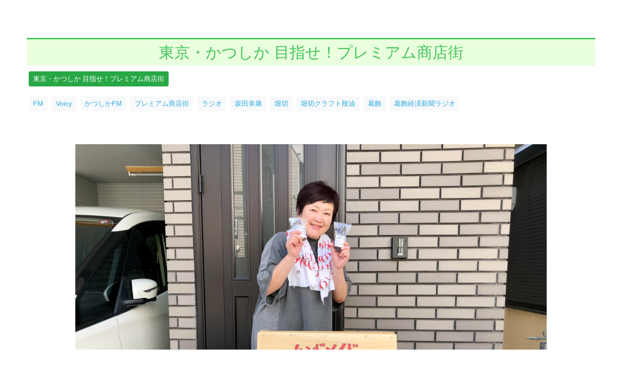

--- FILE ---
content_type: text/html; charset=UTF-8
request_url: https://kfm789.co.jp/information/20230907premium/
body_size: 14272
content:
<!DOCTYPE html>
<html lang="ja">
<head>
	<meta charset="UTF-8">
	<meta name="viewport" content="width=device-width, initial-scale=1, shrink-to-fit=no">
	<link rel="profile" href="http://gmpg.org/xfn/11">
	<title>9/7（木）7：05～放送　東京・かつしか 目指せ！プレミアム商店街 &#8211; かつしかFM 78.9MHz</title>
<meta name='robots' content='max-image-preview:large' />
<link rel='dns-prefetch' href='//static.addtoany.com' />
<link rel='dns-prefetch' href='//use.fontawesome.com' />
<link rel="alternate" type="application/rss+xml" title="かつしかFM 78.9MHz &raquo; フィード" href="https://kfm789.co.jp/feed/" />
<link rel="alternate" type="application/rss+xml" title="かつしかFM 78.9MHz &raquo; コメントフィード" href="https://kfm789.co.jp/comments/feed/" />
		<!-- This site uses the Google Analytics by ExactMetrics plugin v7.14.1 - Using Analytics tracking - https://www.exactmetrics.com/ -->
							<script src="//www.googletagmanager.com/gtag/js?id=UA-138643762-1"  data-cfasync="false" data-wpfc-render="false" async></script>
			<script data-cfasync="false" data-wpfc-render="false">
				var em_version = '7.14.1';
				var em_track_user = true;
				var em_no_track_reason = '';
				
								var disableStrs = [
															'ga-disable-UA-138643762-1',
									];

				/* Function to detect opted out users */
				function __gtagTrackerIsOptedOut() {
					for (var index = 0; index < disableStrs.length; index++) {
						if (document.cookie.indexOf(disableStrs[index] + '=true') > -1) {
							return true;
						}
					}

					return false;
				}

				/* Disable tracking if the opt-out cookie exists. */
				if (__gtagTrackerIsOptedOut()) {
					for (var index = 0; index < disableStrs.length; index++) {
						window[disableStrs[index]] = true;
					}
				}

				/* Opt-out function */
				function __gtagTrackerOptout() {
					for (var index = 0; index < disableStrs.length; index++) {
						document.cookie = disableStrs[index] + '=true; expires=Thu, 31 Dec 2099 23:59:59 UTC; path=/';
						window[disableStrs[index]] = true;
					}
				}

				if ('undefined' === typeof gaOptout) {
					function gaOptout() {
						__gtagTrackerOptout();
					}
				}
								window.dataLayer = window.dataLayer || [];

				window.ExactMetricsDualTracker = {
					helpers: {},
					trackers: {},
				};
				if (em_track_user) {
					function __gtagDataLayer() {
						dataLayer.push(arguments);
					}

					function __gtagTracker(type, name, parameters) {
						if (!parameters) {
							parameters = {};
						}

						if (parameters.send_to) {
							__gtagDataLayer.apply(null, arguments);
							return;
						}

						if (type === 'event') {
							
														parameters.send_to = exactmetrics_frontend.ua;
							__gtagDataLayer(type, name, parameters);
													} else {
							__gtagDataLayer.apply(null, arguments);
						}
					}

					__gtagTracker('js', new Date());
					__gtagTracker('set', {
						'developer_id.dNDMyYj': true,
											});
															__gtagTracker('config', 'UA-138643762-1', {"forceSSL":"true"} );
										window.gtag = __gtagTracker;										(function () {
						/* https://developers.google.com/analytics/devguides/collection/analyticsjs/ */
						/* ga and __gaTracker compatibility shim. */
						var noopfn = function () {
							return null;
						};
						var newtracker = function () {
							return new Tracker();
						};
						var Tracker = function () {
							return null;
						};
						var p = Tracker.prototype;
						p.get = noopfn;
						p.set = noopfn;
						p.send = function () {
							var args = Array.prototype.slice.call(arguments);
							args.unshift('send');
							__gaTracker.apply(null, args);
						};
						var __gaTracker = function () {
							var len = arguments.length;
							if (len === 0) {
								return;
							}
							var f = arguments[len - 1];
							if (typeof f !== 'object' || f === null || typeof f.hitCallback !== 'function') {
								if ('send' === arguments[0]) {
									var hitConverted, hitObject = false, action;
									if ('event' === arguments[1]) {
										if ('undefined' !== typeof arguments[3]) {
											hitObject = {
												'eventAction': arguments[3],
												'eventCategory': arguments[2],
												'eventLabel': arguments[4],
												'value': arguments[5] ? arguments[5] : 1,
											}
										}
									}
									if ('pageview' === arguments[1]) {
										if ('undefined' !== typeof arguments[2]) {
											hitObject = {
												'eventAction': 'page_view',
												'page_path': arguments[2],
											}
										}
									}
									if (typeof arguments[2] === 'object') {
										hitObject = arguments[2];
									}
									if (typeof arguments[5] === 'object') {
										Object.assign(hitObject, arguments[5]);
									}
									if ('undefined' !== typeof arguments[1].hitType) {
										hitObject = arguments[1];
										if ('pageview' === hitObject.hitType) {
											hitObject.eventAction = 'page_view';
										}
									}
									if (hitObject) {
										action = 'timing' === arguments[1].hitType ? 'timing_complete' : hitObject.eventAction;
										hitConverted = mapArgs(hitObject);
										__gtagTracker('event', action, hitConverted);
									}
								}
								return;
							}

							function mapArgs(args) {
								var arg, hit = {};
								var gaMap = {
									'eventCategory': 'event_category',
									'eventAction': 'event_action',
									'eventLabel': 'event_label',
									'eventValue': 'event_value',
									'nonInteraction': 'non_interaction',
									'timingCategory': 'event_category',
									'timingVar': 'name',
									'timingValue': 'value',
									'timingLabel': 'event_label',
									'page': 'page_path',
									'location': 'page_location',
									'title': 'page_title',
								};
								for (arg in args) {
																		if (!(!args.hasOwnProperty(arg) || !gaMap.hasOwnProperty(arg))) {
										hit[gaMap[arg]] = args[arg];
									} else {
										hit[arg] = args[arg];
									}
								}
								return hit;
							}

							try {
								f.hitCallback();
							} catch (ex) {
							}
						};
						__gaTracker.create = newtracker;
						__gaTracker.getByName = newtracker;
						__gaTracker.getAll = function () {
							return [];
						};
						__gaTracker.remove = noopfn;
						__gaTracker.loaded = true;
						window['__gaTracker'] = __gaTracker;
					})();
									} else {
										console.log("");
					(function () {
						function __gtagTracker() {
							return null;
						}

						window['__gtagTracker'] = __gtagTracker;
						window['gtag'] = __gtagTracker;
					})();
									}
			</script>
				<!-- / Google Analytics by ExactMetrics -->
		<script>
window._wpemojiSettings = {"baseUrl":"https:\/\/s.w.org\/images\/core\/emoji\/14.0.0\/72x72\/","ext":".png","svgUrl":"https:\/\/s.w.org\/images\/core\/emoji\/14.0.0\/svg\/","svgExt":".svg","source":{"concatemoji":"https:\/\/kfm789.co.jp\/cms\/wp-includes\/js\/wp-emoji-release.min.js?ver=6.2.8"}};
/*! This file is auto-generated */
!function(e,a,t){var n,r,o,i=a.createElement("canvas"),p=i.getContext&&i.getContext("2d");function s(e,t){p.clearRect(0,0,i.width,i.height),p.fillText(e,0,0);e=i.toDataURL();return p.clearRect(0,0,i.width,i.height),p.fillText(t,0,0),e===i.toDataURL()}function c(e){var t=a.createElement("script");t.src=e,t.defer=t.type="text/javascript",a.getElementsByTagName("head")[0].appendChild(t)}for(o=Array("flag","emoji"),t.supports={everything:!0,everythingExceptFlag:!0},r=0;r<o.length;r++)t.supports[o[r]]=function(e){if(p&&p.fillText)switch(p.textBaseline="top",p.font="600 32px Arial",e){case"flag":return s("\ud83c\udff3\ufe0f\u200d\u26a7\ufe0f","\ud83c\udff3\ufe0f\u200b\u26a7\ufe0f")?!1:!s("\ud83c\uddfa\ud83c\uddf3","\ud83c\uddfa\u200b\ud83c\uddf3")&&!s("\ud83c\udff4\udb40\udc67\udb40\udc62\udb40\udc65\udb40\udc6e\udb40\udc67\udb40\udc7f","\ud83c\udff4\u200b\udb40\udc67\u200b\udb40\udc62\u200b\udb40\udc65\u200b\udb40\udc6e\u200b\udb40\udc67\u200b\udb40\udc7f");case"emoji":return!s("\ud83e\udef1\ud83c\udffb\u200d\ud83e\udef2\ud83c\udfff","\ud83e\udef1\ud83c\udffb\u200b\ud83e\udef2\ud83c\udfff")}return!1}(o[r]),t.supports.everything=t.supports.everything&&t.supports[o[r]],"flag"!==o[r]&&(t.supports.everythingExceptFlag=t.supports.everythingExceptFlag&&t.supports[o[r]]);t.supports.everythingExceptFlag=t.supports.everythingExceptFlag&&!t.supports.flag,t.DOMReady=!1,t.readyCallback=function(){t.DOMReady=!0},t.supports.everything||(n=function(){t.readyCallback()},a.addEventListener?(a.addEventListener("DOMContentLoaded",n,!1),e.addEventListener("load",n,!1)):(e.attachEvent("onload",n),a.attachEvent("onreadystatechange",function(){"complete"===a.readyState&&t.readyCallback()})),(e=t.source||{}).concatemoji?c(e.concatemoji):e.wpemoji&&e.twemoji&&(c(e.twemoji),c(e.wpemoji)))}(window,document,window._wpemojiSettings);
</script>
<style>
img.wp-smiley,
img.emoji {
	display: inline !important;
	border: none !important;
	box-shadow: none !important;
	height: 1em !important;
	width: 1em !important;
	margin: 0 0.07em !important;
	vertical-align: -0.1em !important;
	background: none !important;
	padding: 0 !important;
}
</style>
	<link rel='stylesheet' id='wp-block-library-css' href='https://kfm789.co.jp/cms/wp-includes/css/dist/block-library/style.min.css?ver=6.2.8' media='all' />
<style id='wp-block-library-inline-css'>
.has-text-align-justify{text-align:justify;}
</style>
<link rel='stylesheet' id='mediaelement-css' href='https://kfm789.co.jp/cms/wp-includes/js/mediaelement/mediaelementplayer-legacy.min.css?ver=4.2.17' media='all' />
<link rel='stylesheet' id='wp-mediaelement-css' href='https://kfm789.co.jp/cms/wp-includes/js/mediaelement/wp-mediaelement.min.css?ver=6.2.8' media='all' />
<link rel='stylesheet' id='font-awesome-svg-styles-css' href='https://kfm789.co.jp/cms/wp-content/uploads/font-awesome/v6.7.2/css/svg-with-js.css' media='all' />
<link rel='stylesheet' id='classic-theme-styles-css' href='https://kfm789.co.jp/cms/wp-includes/css/classic-themes.min.css?ver=6.2.8' media='all' />
<style id='global-styles-inline-css'>
body{--wp--preset--color--black: #000000;--wp--preset--color--cyan-bluish-gray: #abb8c3;--wp--preset--color--white: #fff;--wp--preset--color--pale-pink: #f78da7;--wp--preset--color--vivid-red: #cf2e2e;--wp--preset--color--luminous-vivid-orange: #ff6900;--wp--preset--color--luminous-vivid-amber: #fcb900;--wp--preset--color--light-green-cyan: #7bdcb5;--wp--preset--color--vivid-green-cyan: #00d084;--wp--preset--color--pale-cyan-blue: #8ed1fc;--wp--preset--color--vivid-cyan-blue: #0693e3;--wp--preset--color--vivid-purple: #9b51e0;--wp--preset--color--blue: #0d6efd;--wp--preset--color--indigo: #6610f2;--wp--preset--color--purple: #5533ff;--wp--preset--color--pink: #d63384;--wp--preset--color--red: #dc3545;--wp--preset--color--orange: #fd7e14;--wp--preset--color--yellow: #ffc107;--wp--preset--color--green: #198754;--wp--preset--color--teal: #20c997;--wp--preset--color--cyan: #0dcaf0;--wp--preset--color--gray: #6c757d;--wp--preset--color--gray-dark: #343a40;--wp--preset--gradient--vivid-cyan-blue-to-vivid-purple: linear-gradient(135deg,rgba(6,147,227,1) 0%,rgb(155,81,224) 100%);--wp--preset--gradient--light-green-cyan-to-vivid-green-cyan: linear-gradient(135deg,rgb(122,220,180) 0%,rgb(0,208,130) 100%);--wp--preset--gradient--luminous-vivid-amber-to-luminous-vivid-orange: linear-gradient(135deg,rgba(252,185,0,1) 0%,rgba(255,105,0,1) 100%);--wp--preset--gradient--luminous-vivid-orange-to-vivid-red: linear-gradient(135deg,rgba(255,105,0,1) 0%,rgb(207,46,46) 100%);--wp--preset--gradient--very-light-gray-to-cyan-bluish-gray: linear-gradient(135deg,rgb(238,238,238) 0%,rgb(169,184,195) 100%);--wp--preset--gradient--cool-to-warm-spectrum: linear-gradient(135deg,rgb(74,234,220) 0%,rgb(151,120,209) 20%,rgb(207,42,186) 40%,rgb(238,44,130) 60%,rgb(251,105,98) 80%,rgb(254,248,76) 100%);--wp--preset--gradient--blush-light-purple: linear-gradient(135deg,rgb(255,206,236) 0%,rgb(152,150,240) 100%);--wp--preset--gradient--blush-bordeaux: linear-gradient(135deg,rgb(254,205,165) 0%,rgb(254,45,45) 50%,rgb(107,0,62) 100%);--wp--preset--gradient--luminous-dusk: linear-gradient(135deg,rgb(255,203,112) 0%,rgb(199,81,192) 50%,rgb(65,88,208) 100%);--wp--preset--gradient--pale-ocean: linear-gradient(135deg,rgb(255,245,203) 0%,rgb(182,227,212) 50%,rgb(51,167,181) 100%);--wp--preset--gradient--electric-grass: linear-gradient(135deg,rgb(202,248,128) 0%,rgb(113,206,126) 100%);--wp--preset--gradient--midnight: linear-gradient(135deg,rgb(2,3,129) 0%,rgb(40,116,252) 100%);--wp--preset--duotone--dark-grayscale: url('#wp-duotone-dark-grayscale');--wp--preset--duotone--grayscale: url('#wp-duotone-grayscale');--wp--preset--duotone--purple-yellow: url('#wp-duotone-purple-yellow');--wp--preset--duotone--blue-red: url('#wp-duotone-blue-red');--wp--preset--duotone--midnight: url('#wp-duotone-midnight');--wp--preset--duotone--magenta-yellow: url('#wp-duotone-magenta-yellow');--wp--preset--duotone--purple-green: url('#wp-duotone-purple-green');--wp--preset--duotone--blue-orange: url('#wp-duotone-blue-orange');--wp--preset--font-size--small: 13px;--wp--preset--font-size--medium: 20px;--wp--preset--font-size--large: 36px;--wp--preset--font-size--x-large: 42px;--wp--preset--spacing--20: 0.44rem;--wp--preset--spacing--30: 0.67rem;--wp--preset--spacing--40: 1rem;--wp--preset--spacing--50: 1.5rem;--wp--preset--spacing--60: 2.25rem;--wp--preset--spacing--70: 3.38rem;--wp--preset--spacing--80: 5.06rem;--wp--preset--shadow--natural: 6px 6px 9px rgba(0, 0, 0, 0.2);--wp--preset--shadow--deep: 12px 12px 50px rgba(0, 0, 0, 0.4);--wp--preset--shadow--sharp: 6px 6px 0px rgba(0, 0, 0, 0.2);--wp--preset--shadow--outlined: 6px 6px 0px -3px rgba(255, 255, 255, 1), 6px 6px rgba(0, 0, 0, 1);--wp--preset--shadow--crisp: 6px 6px 0px rgba(0, 0, 0, 1);}:where(.is-layout-flex){gap: 0.5em;}body .is-layout-flow > .alignleft{float: left;margin-inline-start: 0;margin-inline-end: 2em;}body .is-layout-flow > .alignright{float: right;margin-inline-start: 2em;margin-inline-end: 0;}body .is-layout-flow > .aligncenter{margin-left: auto !important;margin-right: auto !important;}body .is-layout-constrained > .alignleft{float: left;margin-inline-start: 0;margin-inline-end: 2em;}body .is-layout-constrained > .alignright{float: right;margin-inline-start: 2em;margin-inline-end: 0;}body .is-layout-constrained > .aligncenter{margin-left: auto !important;margin-right: auto !important;}body .is-layout-constrained > :where(:not(.alignleft):not(.alignright):not(.alignfull)){max-width: var(--wp--style--global--content-size);margin-left: auto !important;margin-right: auto !important;}body .is-layout-constrained > .alignwide{max-width: var(--wp--style--global--wide-size);}body .is-layout-flex{display: flex;}body .is-layout-flex{flex-wrap: wrap;align-items: center;}body .is-layout-flex > *{margin: 0;}:where(.wp-block-columns.is-layout-flex){gap: 2em;}.has-black-color{color: var(--wp--preset--color--black) !important;}.has-cyan-bluish-gray-color{color: var(--wp--preset--color--cyan-bluish-gray) !important;}.has-white-color{color: var(--wp--preset--color--white) !important;}.has-pale-pink-color{color: var(--wp--preset--color--pale-pink) !important;}.has-vivid-red-color{color: var(--wp--preset--color--vivid-red) !important;}.has-luminous-vivid-orange-color{color: var(--wp--preset--color--luminous-vivid-orange) !important;}.has-luminous-vivid-amber-color{color: var(--wp--preset--color--luminous-vivid-amber) !important;}.has-light-green-cyan-color{color: var(--wp--preset--color--light-green-cyan) !important;}.has-vivid-green-cyan-color{color: var(--wp--preset--color--vivid-green-cyan) !important;}.has-pale-cyan-blue-color{color: var(--wp--preset--color--pale-cyan-blue) !important;}.has-vivid-cyan-blue-color{color: var(--wp--preset--color--vivid-cyan-blue) !important;}.has-vivid-purple-color{color: var(--wp--preset--color--vivid-purple) !important;}.has-black-background-color{background-color: var(--wp--preset--color--black) !important;}.has-cyan-bluish-gray-background-color{background-color: var(--wp--preset--color--cyan-bluish-gray) !important;}.has-white-background-color{background-color: var(--wp--preset--color--white) !important;}.has-pale-pink-background-color{background-color: var(--wp--preset--color--pale-pink) !important;}.has-vivid-red-background-color{background-color: var(--wp--preset--color--vivid-red) !important;}.has-luminous-vivid-orange-background-color{background-color: var(--wp--preset--color--luminous-vivid-orange) !important;}.has-luminous-vivid-amber-background-color{background-color: var(--wp--preset--color--luminous-vivid-amber) !important;}.has-light-green-cyan-background-color{background-color: var(--wp--preset--color--light-green-cyan) !important;}.has-vivid-green-cyan-background-color{background-color: var(--wp--preset--color--vivid-green-cyan) !important;}.has-pale-cyan-blue-background-color{background-color: var(--wp--preset--color--pale-cyan-blue) !important;}.has-vivid-cyan-blue-background-color{background-color: var(--wp--preset--color--vivid-cyan-blue) !important;}.has-vivid-purple-background-color{background-color: var(--wp--preset--color--vivid-purple) !important;}.has-black-border-color{border-color: var(--wp--preset--color--black) !important;}.has-cyan-bluish-gray-border-color{border-color: var(--wp--preset--color--cyan-bluish-gray) !important;}.has-white-border-color{border-color: var(--wp--preset--color--white) !important;}.has-pale-pink-border-color{border-color: var(--wp--preset--color--pale-pink) !important;}.has-vivid-red-border-color{border-color: var(--wp--preset--color--vivid-red) !important;}.has-luminous-vivid-orange-border-color{border-color: var(--wp--preset--color--luminous-vivid-orange) !important;}.has-luminous-vivid-amber-border-color{border-color: var(--wp--preset--color--luminous-vivid-amber) !important;}.has-light-green-cyan-border-color{border-color: var(--wp--preset--color--light-green-cyan) !important;}.has-vivid-green-cyan-border-color{border-color: var(--wp--preset--color--vivid-green-cyan) !important;}.has-pale-cyan-blue-border-color{border-color: var(--wp--preset--color--pale-cyan-blue) !important;}.has-vivid-cyan-blue-border-color{border-color: var(--wp--preset--color--vivid-cyan-blue) !important;}.has-vivid-purple-border-color{border-color: var(--wp--preset--color--vivid-purple) !important;}.has-vivid-cyan-blue-to-vivid-purple-gradient-background{background: var(--wp--preset--gradient--vivid-cyan-blue-to-vivid-purple) !important;}.has-light-green-cyan-to-vivid-green-cyan-gradient-background{background: var(--wp--preset--gradient--light-green-cyan-to-vivid-green-cyan) !important;}.has-luminous-vivid-amber-to-luminous-vivid-orange-gradient-background{background: var(--wp--preset--gradient--luminous-vivid-amber-to-luminous-vivid-orange) !important;}.has-luminous-vivid-orange-to-vivid-red-gradient-background{background: var(--wp--preset--gradient--luminous-vivid-orange-to-vivid-red) !important;}.has-very-light-gray-to-cyan-bluish-gray-gradient-background{background: var(--wp--preset--gradient--very-light-gray-to-cyan-bluish-gray) !important;}.has-cool-to-warm-spectrum-gradient-background{background: var(--wp--preset--gradient--cool-to-warm-spectrum) !important;}.has-blush-light-purple-gradient-background{background: var(--wp--preset--gradient--blush-light-purple) !important;}.has-blush-bordeaux-gradient-background{background: var(--wp--preset--gradient--blush-bordeaux) !important;}.has-luminous-dusk-gradient-background{background: var(--wp--preset--gradient--luminous-dusk) !important;}.has-pale-ocean-gradient-background{background: var(--wp--preset--gradient--pale-ocean) !important;}.has-electric-grass-gradient-background{background: var(--wp--preset--gradient--electric-grass) !important;}.has-midnight-gradient-background{background: var(--wp--preset--gradient--midnight) !important;}.has-small-font-size{font-size: var(--wp--preset--font-size--small) !important;}.has-medium-font-size{font-size: var(--wp--preset--font-size--medium) !important;}.has-large-font-size{font-size: var(--wp--preset--font-size--large) !important;}.has-x-large-font-size{font-size: var(--wp--preset--font-size--x-large) !important;}
.wp-block-navigation a:where(:not(.wp-element-button)){color: inherit;}
:where(.wp-block-columns.is-layout-flex){gap: 2em;}
.wp-block-pullquote{font-size: 1.5em;line-height: 1.6;}
</style>
<link rel='stylesheet' id='contact-form-7-css' href='https://kfm789.co.jp/cms/wp-content/plugins/contact-form-7/includes/css/styles.css?ver=5.7.5.1' media='all' />
<link rel='stylesheet' id='contact-form-7-confirm-css' href='https://kfm789.co.jp/cms/wp-content/plugins/contact-form-7-add-confirm/includes/css/styles.css?ver=5.1-20210324' media='all' />
<link rel='stylesheet' id='child-understrap-styles-css' href='https://kfm789.co.jp/cms/wp-content/themes/understrap-child/css/child-theme.min.css?ver=0.5.3' media='all' />
<link rel='stylesheet' id='font-awesome-official-css' href='https://use.fontawesome.com/releases/v6.7.2/css/all.css' media='all' integrity="sha384-nRgPTkuX86pH8yjPJUAFuASXQSSl2/bBUiNV47vSYpKFxHJhbcrGnmlYpYJMeD7a" crossorigin="anonymous" />
<link rel='stylesheet' id='tablepress-default-css' href='https://kfm789.co.jp/cms/wp-content/plugins/tablepress/css/build/default.css?ver=2.1' media='all' />
<link rel='stylesheet' id='addtoany-css' href='https://kfm789.co.jp/cms/wp-content/plugins/add-to-any/addtoany.min.css?ver=1.16' media='all' />
<link rel='stylesheet' id='font-awesome-official-v4shim-css' href='https://use.fontawesome.com/releases/v6.7.2/css/v4-shims.css' media='all' integrity="sha384-npPMK6zwqNmU3qyCCxEcWJkLBNYxEFM1nGgSoAWuCCXqVVz0cvwKEMfyTNkOxM2N" crossorigin="anonymous" />
<link rel='stylesheet' id='jetpack_css-css' href='https://kfm789.co.jp/cms/wp-content/plugins/jetpack/css/jetpack.css?ver=12.0.2' media='all' />
<!--n2css--><script src='https://kfm789.co.jp/cms/wp-content/plugins/google-analytics-dashboard-for-wp/assets/js/frontend-gtag.js?ver=7.14.1' id='exactmetrics-frontend-script-js'></script>
<script data-cfasync="false" data-wpfc-render="false" id='exactmetrics-frontend-script-js-extra'>var exactmetrics_frontend = {"js_events_tracking":"true","download_extensions":"zip,mp3,mpeg,pdf,docx,pptx,xlsx,rar","inbound_paths":"[{\"path\":\"\\\/go\\\/\",\"label\":\"affiliate\"},{\"path\":\"\\\/recommend\\\/\",\"label\":\"affiliate\"}]","home_url":"https:\/\/kfm789.co.jp","hash_tracking":"false","ua":"UA-138643762-1","v4_id":""};</script>
<script id='addtoany-core-js-before'>
window.a2a_config=window.a2a_config||{};a2a_config.callbacks=[];a2a_config.overlays=[];a2a_config.templates={};a2a_localize = {
	Share: "共有",
	Save: "ブックマーク",
	Subscribe: "購読",
	Email: "メール",
	Bookmark: "ブックマーク",
	ShowAll: "すべて表示する",
	ShowLess: "小さく表示する",
	FindServices: "サービスを探す",
	FindAnyServiceToAddTo: "追加するサービスを今すぐ探す",
	PoweredBy: "Powered by",
	ShareViaEmail: "メールでシェアする",
	SubscribeViaEmail: "メールで購読する",
	BookmarkInYourBrowser: "ブラウザにブックマーク",
	BookmarkInstructions: "このページをブックマークするには、 Ctrl+D または \u2318+D を押下。",
	AddToYourFavorites: "お気に入りに追加",
	SendFromWebOrProgram: "任意のメールアドレスまたはメールプログラムから送信",
	EmailProgram: "メールプログラム",
	More: "詳細&#8230;",
	ThanksForSharing: "共有ありがとうございます !",
	ThanksForFollowing: "フォローありがとうございます !"
};
</script>
<script defer src='https://static.addtoany.com/menu/page.js' id='addtoany-core-js'></script>
<script src='https://kfm789.co.jp/cms/wp-includes/js/jquery/jquery.min.js?ver=3.6.4' id='jquery-core-js'></script>
<script src='https://kfm789.co.jp/cms/wp-includes/js/jquery/jquery-migrate.min.js?ver=3.4.0' id='jquery-migrate-js'></script>
<script defer src='https://kfm789.co.jp/cms/wp-content/plugins/add-to-any/addtoany.min.js?ver=1.1' id='addtoany-jquery-js'></script>
<link rel="https://api.w.org/" href="https://kfm789.co.jp/wp-json/" /><link rel="alternate" type="application/json" href="https://kfm789.co.jp/wp-json/wp/v2/information/23156" /><link rel="EditURI" type="application/rsd+xml" title="RSD" href="https://kfm789.co.jp/cms/xmlrpc.php?rsd" />
<link rel="wlwmanifest" type="application/wlwmanifest+xml" href="https://kfm789.co.jp/cms/wp-includes/wlwmanifest.xml" />
<meta name="generator" content="WordPress 6.2.8" />
<link rel="canonical" href="https://kfm789.co.jp/information/20230907premium/" />
<link rel='shortlink' href='https://kfm789.co.jp/?p=23156' />
<link rel="alternate" type="application/json+oembed" href="https://kfm789.co.jp/wp-json/oembed/1.0/embed?url=https%3A%2F%2Fkfm789.co.jp%2Finformation%2F20230907premium%2F" />
<link rel="alternate" type="text/xml+oembed" href="https://kfm789.co.jp/wp-json/oembed/1.0/embed?url=https%3A%2F%2Fkfm789.co.jp%2Finformation%2F20230907premium%2F&#038;format=xml" />
	<style>img#wpstats{display:none}</style>
		<meta name="mobile-web-app-capable" content="yes">
<meta name="apple-mobile-web-app-capable" content="yes">
<meta name="apple-mobile-web-app-title" content="かつしかFM 78.9MHz - かつしかFMは東京都葛飾区から周波数78.9MHzで放送中のコミュニティFMラジオ局です。">
<style>.recentcomments a{display:inline !important;padding:0 !important;margin:0 !important;}</style>
<!-- Jetpack Open Graph Tags -->
<meta property="og:type" content="article" />
<meta property="og:title" content="9/7（木）7：05～放送　東京・かつしか 目指せ！プレミアム商店街" />
<meta property="og:url" content="https://kfm789.co.jp/information/20230907premium/" />
<meta property="og:description" content="毎月第2・4木曜7:05～7:15放送 【東京・かつしか 目指せ！プレミアム商店街】 葛飾区商店街連合会副会長&hellip;" />
<meta property="article:published_time" content="2023-09-06T08:10:17+00:00" />
<meta property="article:modified_time" content="2023-09-06T06:21:56+00:00" />
<meta property="og:site_name" content="かつしかFM 78.9MHz" />
<meta property="og:image" content="https://kfm789.co.jp/cms/wp-content/uploads/2023/09/IMG_E1635-scaled.jpg" />
<meta property="og:image:width" content="2560" />
<meta property="og:image:height" content="1920" />
<meta property="og:image:alt" content="" />
<meta property="og:locale" content="ja_JP" />
<meta name="twitter:creator" content="@kfm789" />
<meta name="twitter:text:title" content="9/7（木）7：05～放送　東京・かつしか 目指せ！プレミアム商店街" />
<meta name="twitter:image" content="https://kfm789.co.jp/cms/wp-content/uploads/2023/09/IMG_E1635-scaled.jpg?w=640" />
<meta name="twitter:card" content="summary_large_image" />

<!-- End Jetpack Open Graph Tags -->
<link rel="icon" href="https://kfm789.co.jp/cms/wp-content/uploads/2019/02/face.png" sizes="32x32" />
<link rel="icon" href="https://kfm789.co.jp/cms/wp-content/uploads/2019/02/face.png" sizes="192x192" />
<link rel="apple-touch-icon" href="https://kfm789.co.jp/cms/wp-content/uploads/2019/02/face.png" />
<meta name="msapplication-TileImage" content="https://kfm789.co.jp/cms/wp-content/uploads/2019/02/face.png" />
<style>
#menu-item-2390 > a > img ,
#menu-item-31 > a > img ,
#menu-item-1704 > a > img ,
#menu-item-34 > a > img ,
#menu-item-35 > a > img ,
#menu-item-737 > a > img  {
	margin-left: 40px;
}
#menu-item-2390 > a > img:hover ,
#menu-item-31 > a > img:hover ,
#menu-item-1704 > a > img:hover ,
#menu-item-34 > a > img:hover ,
#menu-item-35 > a > img:hover ,
#menu-item-737 > a > img:hover {
	border-bottom: 1px solid #fff;
}
@media screen and (max-width:1200px) {
	#menu-item-2390 > a > img ,
	#menu-item-31 > a > img ,
	#menu-item-1704 > a > img ,
	#menu-item-34 > a > img ,
	#menu-item-35 > a > img ,
	#menu-item-737 > a > img  {
		margin-left: 20px;
		max-width: 70%;
		height: auto;
	}
	#menu-item-2390 > a ,
	#menu-item-31 > a ,
	#menu-item-1704 > a ,
	#menu-item-34 > a ,
	#menu-item-35 > a ,
	#menu-item-737 > a {
		padding: 0.2rem 1rem;
	}
	#main-menu {
    	line-height: 1.2;
		font-size: 0.9rem;}
}

h2.H2topPageTitle {
  text-align: center;
  color: #43c45b;
  padding: 0.5rem;
  background: #e9ffde;
  border-top: solid 3px #43c45b;}
h3.H3topPageTitle {
  text-align: left;
  color: #333;
  padding: 0.1rem;
  border-bottom: solid 3px #333;}
h4.H4topPageTitle {
  text-align: left;
  color: #333;
  padding: 0.1rem;
  border-bottom: solid 3px #333;}
</style>
<link rel="stylesheet" href="https://use.fontawesome.com/releases/v5.8.1/css/all.css" integrity="sha384-50oBUHEmvpQ+1lW4y57PTFmhCaXp0ML5d60M1M7uH2+nqUivzIebhndOJK28anvf" crossorigin="anonymous">


<script src="https://kfm789.co.jp/cms/wp-content/themes/understrap-child/js/swiper.min.js"></script>
<link rel="stylesheet" href="https://kfm789.co.jp/cms/wp-content/themes/understrap-child/css/swiper.min.css">
<link rel="stylesheet" href="https://kfm789.co.jp/cms/wp-content/themes/understrap-child/css/swiper.local.css">
<link rel="stylesheet" href="https://kfm789.co.jp/cms/wp-content/themes/understrap-child/css/main.css">
</head>

<body class="information-template-default single single-information postid-23156 wp-custom-logo wp-embed-responsive understrap-no-sidebar">

<div class="site" id="page">

	<!-- ******************* The Navbar Area ******************* -->
	<div id="wrapper-navbar" itemscope itemtype="http://schema.org/WebSite">

		<a class="skip-link sr-only sr-only-focusable" href="#content">コンテンツへスキップ</a>

		<nav class="navbar navbar-expand-md navbar-dark" style="padding: 0;background-color: transparent;position: relative;z-index: 20;">

					<div class="container globalmenustyle">
		
					<!-- Your site title as branding in the menu -->
					<a href="https://kfm789.co.jp/" class="custom-logo-link" rel="home" itemprop="url"><img width="190" height="72" src="https://kfm789.co.jp/cms/wp-content/uploads/2019/03/cropped-p1001-1.png" class="img-fluid" alt="かつしかFM 78.9MHz" itemprop="logo" /></a><!-- end custom logo -->

				<button class="navbar-toggler float-right" type="button" data-toggle="collapse" data-target="#navbarNavDropdown" aria-controls="navbarNavDropdown" aria-expanded="false" aria-label="ナビゲーション切り替え">
					<span class="navbar-toggler-icon"></span>
				</button>

				<!-- The WordPress Menu goes here -->
				<div id="navbarNavDropdown" class="collapse navbar-collapse"><ul id="main-menu" class="navbar-nav ml-auto"><li itemscope="itemscope" itemtype="https://www.schema.org/SiteNavigationElement" id="menu-item-2390" class="menu-item menu-item-type-post_type menu-item-object-page menu-item-2390 nav-item"><a href="https://kfm789.co.jp/contact/" class="nav-link"><img alt="リクエスト＞" src="https://kfm789.co.jp/cms/wp-content/uploads/2019/05/p1010.png"></a></li>
<li itemscope="itemscope" itemtype="https://www.schema.org/SiteNavigationElement" id="menu-item-34" class="menu-item menu-item-type-post_type menu-item-object-page menu-item-34 nav-item"><a href="https://kfm789.co.jp/present/" class="nav-link"><img alt="プレゼント＞" src="https://kfm789.co.jp/cms/wp-content/uploads/2019/03/p1006.png"></a></li>
<li itemscope="itemscope" itemtype="https://www.schema.org/SiteNavigationElement" id="menu-item-1704" class="menu-item menu-item-type-custom menu-item-object-custom menu-item-has-children dropdown menu-item-1704 nav-item"><a href="#" data-toggle="dropdown" data-bs-toggle="dropdown" aria-haspopup="true" aria-expanded="false" class="dropdown-toggle nav-link" id="menu-item-dropdown-1704"><img alt="今すぐ聴く＞" src="https://kfm789.co.jp/cms/wp-content/uploads/2019/03/p1007.png"></a>
<ul class="dropdown-menu" aria-labelledby="menu-item-dropdown-1704" >
	<li itemscope="itemscope" itemtype="https://www.schema.org/SiteNavigationElement" id="menu-item-1768" class="menu-item menu-item-type-custom menu-item-object-custom menu-item-1768 nav-item"><a title="今すぐ聴く" href="https://www.jcbasimul.com/radio/749/" class="dropdown-item">今すぐ聴く</a></li>
	<li itemscope="itemscope" itemtype="https://www.schema.org/SiteNavigationElement" id="menu-item-1767" class="menu-item menu-item-type-post_type menu-item-object-page menu-item-1767 nav-item"><a title="かつしかFMの聴き方" href="https://kfm789.co.jp/kikikata/" class="dropdown-item">かつしかFMの聴き方</a></li>
</ul>
</li>
<li itemscope="itemscope" itemtype="https://www.schema.org/SiteNavigationElement" id="menu-item-737" class="menu-item menu-item-type-custom menu-item-object-custom menu-item-737 nav-item"><a href="http://kfm789.co.jp/cms/programchart/" class="nav-link"><img alt="曜日別番組表＞" src="https://kfm789.co.jp/cms/wp-content/uploads/2019/03/p1008.png"></a></li>
<li itemscope="itemscope" itemtype="https://www.schema.org/SiteNavigationElement" id="menu-item-31" class="menu-item menu-item-type-post_type menu-item-object-page menu-item-has-children dropdown menu-item-31 nav-item"><a href="#" data-toggle="dropdown" data-bs-toggle="dropdown" aria-haspopup="true" aria-expanded="false" class="dropdown-toggle nav-link" id="menu-item-dropdown-31"><img alt="会社概要＞" src="https://kfm789.co.jp/cms/wp-content/uploads/2019/03/p1009.png"></a>
<ul class="dropdown-menu" aria-labelledby="menu-item-dropdown-31" >
	<li itemscope="itemscope" itemtype="https://www.schema.org/SiteNavigationElement" id="menu-item-1261" class="menu-item menu-item-type-post_type menu-item-object-page menu-item-1261 nav-item"><a title="会社概要" href="https://kfm789.co.jp/company/company/" class="dropdown-item">会社概要</a></li>
	<li itemscope="itemscope" itemtype="https://www.schema.org/SiteNavigationElement" id="menu-item-96" class="menu-item menu-item-type-post_type menu-item-object-page menu-item-96 nav-item"><a title="インフォメーション" href="https://kfm789.co.jp/company/information/" class="dropdown-item">インフォメーション</a></li>
	<li itemscope="itemscope" itemtype="https://www.schema.org/SiteNavigationElement" id="menu-item-99" class="menu-item menu-item-type-post_type menu-item-object-page menu-item-99 nav-item"><a title="おすすめサイト" href="https://kfm789.co.jp/company/link/" class="dropdown-item">おすすめサイト</a></li>
	<li itemscope="itemscope" itemtype="https://www.schema.org/SiteNavigationElement" id="menu-item-93" class="menu-item menu-item-type-post_type menu-item-object-page menu-item-93 nav-item"><a title="広告料金" href="https://kfm789.co.jp/company/advertising/" class="dropdown-item">広告料金</a></li>
	<li itemscope="itemscope" itemtype="https://www.schema.org/SiteNavigationElement" id="menu-item-90" class="menu-item menu-item-type-post_type menu-item-object-page menu-item-90 nav-item"><a title="番組審議会" href="https://kfm789.co.jp/company/deliberation/" class="dropdown-item">番組審議会</a></li>
	<li itemscope="itemscope" itemtype="https://www.schema.org/SiteNavigationElement" id="menu-item-102" class="menu-item menu-item-type-post_type menu-item-object-page menu-item-102 nav-item"><a title="求人情報" href="https://kfm789.co.jp/company/job/" class="dropdown-item">求人情報</a></li>
	<li itemscope="itemscope" itemtype="https://www.schema.org/SiteNavigationElement" id="menu-item-87" class="menu-item menu-item-type-post_type menu-item-object-page menu-item-87 nav-item"><a title="かつしかFM　プライバシーポリシー" href="https://kfm789.co.jp/company/policy/" class="dropdown-item">かつしかFM　プライバシーポリシー</a></li>
	<li itemscope="itemscope" itemtype="https://www.schema.org/SiteNavigationElement" id="menu-item-1247" class="menu-item menu-item-type-post_type menu-item-object-page menu-item-1247 nav-item"><a title="シェイクアウト" href="https://kfm789.co.jp/shakeout/" class="dropdown-item">シェイクアウト</a></li>
	<li itemscope="itemscope" itemtype="https://www.schema.org/SiteNavigationElement" id="menu-item-1250" class="menu-item menu-item-type-post_type menu-item-object-page menu-item-1250 nav-item"><a title="緊急自動割込放送" href="https://kfm789.co.jp/emergency/" class="dropdown-item">緊急自動割込放送</a></li>
	<li itemscope="itemscope" itemtype="https://www.schema.org/SiteNavigationElement" id="menu-item-1004" class="menu-item menu-item-type-post_type menu-item-object-page menu-item-1004 nav-item"><a title="パーソナリティ[あ～さ行]" href="https://kfm789.co.jp/parsonality1/" class="dropdown-item">パーソナリティ[あ～さ行]</a></li>
	<li itemscope="itemscope" itemtype="https://www.schema.org/SiteNavigationElement" id="menu-item-2005" class="menu-item menu-item-type-post_type menu-item-object-page menu-item-2005 nav-item"><a title="パーソナリティ[た〜な行]" href="https://kfm789.co.jp/parsonality2/" class="dropdown-item">パーソナリティ[た〜な行]</a></li>
	<li itemscope="itemscope" itemtype="https://www.schema.org/SiteNavigationElement" id="menu-item-1008" class="menu-item menu-item-type-post_type menu-item-object-page menu-item-1008 nav-item"><a title="パーソナリティ[は行～]" href="https://kfm789.co.jp/parsonality3/" class="dropdown-item">パーソナリティ[は行～]</a></li>
</ul>
</li>
</ul></div>						</div><!-- .container -->
			
		</nav><!-- .site-navigation -->

	</div><!-- #wrapper-navbar end -->
<!-- フロントページであればスライドショーを表示 
transparent-->
<style>
#wrapper-navbar {
	height: 80px;
	position: fixed;
	top: 0;
	transition: .3s cubic-bezier(.4, 0, .2, 1);
	width: 100%;
	z-index: 199999;}
.head-animation {
	transform: translateY(-100%);}
.globalmenustyle{
	background-color: rgba(0, 0, 0, 0.5);
	padding-right: 0;
	padding-left: 0;}
.navbar-toggler {
	background-color: rgba(0, 0, 0, 0.5);}
@media (max-width: 576px){
	#wrapper-navbar > nav > div > a > img {
		display: none;}
	#navbarNavDropdown{
		background-color: rgba(0, 0, 0, 0.5);}
	.globalmenustyle{
		background-color: transparent;}
}
</style>

<style>@media (max-width: 576px){#page-wrapper, .siteContent, #single-wrapper {margin-top: -40px !important;}}</style>
<script>
// 曜日別番組表のリンク上書き
var date = new Date (); // Dateオブジェクト作成
var dayOfTime = date.getHours(); // 時刻取得
var anchorLink = ''+'/programguide/#'+dayOfTime; // URL用に設定
//console.log(anchorLink);
document.querySelector('#menu-item-737 > a').href = anchorLink; // HTMLを上書き
</script>




<div class="wrapper" id="single-wrapper">

	<div class="container" id="content" tabindex="-1">

		<div class="row mt-5">
			<div class="col-12">
				<h2 class="H2topPageTitle">東京・かつしか 目指せ！プレミアム商店街</h2>
			</div>
		</div>

		<ul><li><a href="https://kfm789.co.jp/category/premium/" class="btn btn-success text-white mt-1 mx-1 btn-sm" title="東京・かつしか 目指せ！プレミアム商店街の記事一覧">東京・かつしか 目指せ！プレミアム商店街</a></li></ul><ul><li class="btn btn-light text-blue mx-1 my-1 btn-sm"><a href="https://kfm789.co.jp/tag/fm/" rel="tag">FM</a></li><li class="btn btn-light text-blue mx-1 my-1 btn-sm"><a href="https://kfm789.co.jp/tag/voicy/" rel="tag">Voicy</a></li><li class="btn btn-light text-blue mx-1 my-1 btn-sm"><a href="https://kfm789.co.jp/tag/%e3%81%8b%e3%81%a4%e3%81%97%e3%81%8bfm/" rel="tag">かつしかFM</a></li><li class="btn btn-light text-blue mx-1 my-1 btn-sm"><a href="https://kfm789.co.jp/tag/%e3%83%97%e3%83%ac%e3%83%9f%e3%82%a2%e3%83%a0%e5%95%86%e5%ba%97%e8%a1%97/" rel="tag">プレミアム商店街</a></li><li class="btn btn-light text-blue mx-1 my-1 btn-sm"><a href="https://kfm789.co.jp/tag/%e3%83%a9%e3%82%b8%e3%82%aa/" rel="tag">ラジオ</a></li><li class="btn btn-light text-blue mx-1 my-1 btn-sm"><a href="https://kfm789.co.jp/tag/%e5%9d%82%e7%94%b0%e5%b9%b8%e5%ba%b7/" rel="tag">坂田幸康</a></li><li class="btn btn-light text-blue mx-1 my-1 btn-sm"><a href="https://kfm789.co.jp/tag/%e5%a0%80%e5%88%87/" rel="tag">堀切</a></li><li class="btn btn-light text-blue mx-1 my-1 btn-sm"><a href="https://kfm789.co.jp/tag/%e5%a0%80%e5%88%87%e3%82%af%e3%83%a9%e3%83%95%e3%83%88%e8%be%a3%e6%b2%b9/" rel="tag">堀切クラフト辣油</a></li><li class="btn btn-light text-blue mx-1 my-1 btn-sm"><a href="https://kfm789.co.jp/tag/%e8%91%9b%e9%a3%be/" rel="tag">葛飾</a></li><li class="btn btn-light text-blue mx-1 my-1 btn-sm"><a href="https://kfm789.co.jp/tag/%e8%91%9b%e9%a3%be%e7%b5%8c%e6%b8%88%e6%96%b0%e8%81%9e%e3%83%a9%e3%82%b8%e3%82%aa/" rel="tag">葛飾経済新聞ラジオ</a></li></ul>
<div class="row mb-5">

</div>



			<main class="site-main" id="main">

				
					
<article class="post-23156 information type-information status-publish has-post-thumbnail hentry category-premium tag-fm tag-voicy tag-66 tag-53 tag-68 tag-103 tag-2661 tag-50 tag-2453" id="post-23156">
	<div class="row">
		<div class="col-md-10 offset-md-1 text-center">
			<header class="entry-header">

						<!--afc mainimage--><img src="https://kfm789.co.jp/cms/wp-content/uploads/2023/09/IMG_E1635-scaled.jpg" alt="">
			
				<div class="col-md-12 text-center">
					<h1 class="entry-title mt-2">9/7（木）7：05～放送　東京・かつしか 目指せ！プレミアム商店街 <small style="font-size:50%;">2023.09.06</small></h1>
				</div>
			</header><!-- .entry-header -->
		</div>
	</div>

		<div  class="row">
			<div class="col-md-10 offset-md-1">
			<div dir="ltr"><span style="background-color: var(--bs-body-bg); color: var(--bs-body-color); font-family: var(--bs-body-font-family); font-size: var(--bs-body-font-size); font-weight: var(--bs-body-font-weight); text-align: var(--bs-body-text-align);">毎月第2・4木曜7:05～7:15放送</span></div>
<div dir="ltr">【東京・かつしか 目指せ！プレミアム商店街】</div>
<div dir="ltr"></div>
<div dir="ltr"><span style="background-color: var(--bs-body-bg); color: var(--bs-body-color); font-family: var(--bs-body-font-family); font-size: var(--bs-body-font-size); font-weight: var(--bs-body-font-weight); text-align: var(--bs-body-text-align);"><a href="https://www.katsushika-kushouren.jp/">葛飾区商店街連合会</a>副会長の坂田幸康さんとディレクターの川島がお送りしています。</span></div>
<div dir="ltr"></div>
<div dir="ltr">今月は第1週目と第4週目にお送りします！</div>
<div dir="ltr"><span style="background-color: var(--bs-body-bg); color: var(--bs-body-color); font-family: var(--bs-body-font-family); font-size: var(--bs-body-font-size); font-weight: var(--bs-body-font-weight); text-align: var(--bs-body-text-align);">9月7日の放送では、堀切にある</span><span style="background-color: var(--bs-body-bg); color: var(--bs-body-color); font-family: var(--bs-body-font-family); font-size: var(--bs-body-font-size); font-weight: var(--bs-body-font-weight); text-align: var(--bs-body-text-align);">「堀切クラフト辣油」の小川さん</span><span style="background-color: var(--bs-body-bg); color: var(--bs-body-color); font-family: var(--bs-body-font-family); font-size: var(--bs-body-font-size); font-weight: var(--bs-body-font-weight); text-align: var(--bs-body-text-align);">にインタビュー！！</span></div>
<div dir="ltr"></div>
<div dir="ltr">放送後、音声配信アプリ「Voicy」でも配信中！</div>
<div dir="ltr"><a href="https://voicy.jp/channel/2282">田畑宗晃（かつしかFM）「葛飾経済新聞ラジオ」/ Voicy &#8211; 音声プラットフォーム</a></div>
<div dir="ltr"></div>
<div dir="ltr"><img decoding="async" class="alignnone size-medium wp-image-23170" src="https://kfm789.co.jp/cms/wp-content/uploads/2023/09/IMG_E1632-300x225.jpg" alt="" width="300" height="225" srcset="https://kfm789.co.jp/cms/wp-content/uploads/2023/09/IMG_E1632-300x225.jpg 300w, https://kfm789.co.jp/cms/wp-content/uploads/2023/09/IMG_E1632-1365x1024.jpg 1365w, https://kfm789.co.jp/cms/wp-content/uploads/2023/09/IMG_E1632-768x576.jpg 768w, https://kfm789.co.jp/cms/wp-content/uploads/2023/09/IMG_E1632-1536x1152.jpg 1536w, https://kfm789.co.jp/cms/wp-content/uploads/2023/09/IMG_E1632-2048x1536.jpg 2048w" sizes="(max-width: 300px) 100vw, 300px" /></div>
<div class="addtoany_share_save_container addtoany_content addtoany_content_bottom"><div class="a2a_kit a2a_kit_size_32 addtoany_list" data-a2a-url="https://kfm789.co.jp/information/20230907premium/" data-a2a-title="9/7（木）7：05～放送　東京・かつしか 目指せ！プレミアム商店街"><a class="a2a_button_x" href="https://www.addtoany.com/add_to/x?linkurl=https%3A%2F%2Fkfm789.co.jp%2Finformation%2F20230907premium%2F&amp;linkname=9%2F7%EF%BC%88%E6%9C%A8%EF%BC%897%EF%BC%9A05%EF%BD%9E%E6%94%BE%E9%80%81%E3%80%80%E6%9D%B1%E4%BA%AC%E3%83%BB%E3%81%8B%E3%81%A4%E3%81%97%E3%81%8B%20%E7%9B%AE%E6%8C%87%E3%81%9B%EF%BC%81%E3%83%97%E3%83%AC%E3%83%9F%E3%82%A2%E3%83%A0%E5%95%86%E5%BA%97%E8%A1%97" title="X" rel="nofollow noopener" target="_blank"></a><a class="a2a_button_facebook" href="https://www.addtoany.com/add_to/facebook?linkurl=https%3A%2F%2Fkfm789.co.jp%2Finformation%2F20230907premium%2F&amp;linkname=9%2F7%EF%BC%88%E6%9C%A8%EF%BC%897%EF%BC%9A05%EF%BD%9E%E6%94%BE%E9%80%81%E3%80%80%E6%9D%B1%E4%BA%AC%E3%83%BB%E3%81%8B%E3%81%A4%E3%81%97%E3%81%8B%20%E7%9B%AE%E6%8C%87%E3%81%9B%EF%BC%81%E3%83%97%E3%83%AC%E3%83%9F%E3%82%A2%E3%83%A0%E5%95%86%E5%BA%97%E8%A1%97" title="Facebook" rel="nofollow noopener" target="_blank"></a></div></div>									</div>
		</div>
</article><!-- #post-## -->
				

				<div class="row mt-5">
<div class="col-md-2 col-4 text-center">
<a href="https://kfm789.co.jp/2019/?post_type=information"><h2 class="border border-success text-success">2019</h2></a>
</div>
<div class="col-md-2 col-4 text-center">
<a href="https://kfm789.co.jp/2020/?post_type=information"><h2 class="border border-success text-success">2020</h2></a>
</div>
<div class="col-md-2 col-4 text-center">
<a href="https://kfm789.co.jp/2021/?post_type=information"><h2 class="border border-success text-success">2021</h2></a>
</div>
<div class="col-md-2 col-4 text-center">
<a href="https://kfm789.co.jp/2022/?post_type=information"><h2 class="border border-success text-success">2022</h2></a>
</div>
<div class="col-md-2 col-4 text-center">
<a href="https://kfm789.co.jp/2023/?post_type=information"><h2 class="border border-success text-success">2023</h2></a>
</div>
<div class="col-md-2 col-4 text-center">
<a href="https://kfm789.co.jp/2024/?post_type=information"><h2 class="border border-success text-success">2024</h2></a>
</div>
<div class="col-md-2 col-4 text-center">
<a href="https://kfm789.co.jp/2025/?post_type=information"><h2 class="border border-success text-success">2025</h2></a>
</div>
<div class="col-md-2 col-4 text-center">
<a href="https://kfm789.co.jp/2026/?post_type=information"><h2 class="border border-success text-success">2026</h2></a>
</div>
</div>
<div class="row">
<div class="col-lg-1 col-md-3 col-4 text-center">
	<a href="https://kfm789.co.jp/2023/1/?post_type=information">
	<h2 class="text-success">Jan</h2></a>
</div>
<div class="col-lg-1 col-md-3 col-4 text-center">
	<a href="https://kfm789.co.jp/2023/2/?post_type=information">
	<h2 class="text-success">Feb</h2></a>
</div>
<div class="col-lg-1 col-md-3 col-4 text-center">
	<a href="https://kfm789.co.jp/2023/3/?post_type=information">
	<h2 class="text-success">Mar</h2></a>
</div>
<div class="col-lg-1 col-md-3 col-4 text-center">
	<a href="https://kfm789.co.jp/2023/4/?post_type=information">
	<h2 class="text-success">Apr</h2></a>
</div>
<div class="col-lg-1 col-md-3 col-4 text-center">
	<a href="https://kfm789.co.jp/2023/5/?post_type=information">
	<h2 class="text-success">May</h2></a>
</div>
<div class="col-lg-1 col-md-3 col-4 text-center">
	<a href="https://kfm789.co.jp/2023/6/?post_type=information">
	<h2 class="text-success">Jun</h2></a>
</div>
<div class="col-lg-1 col-md-3 col-4 text-center">
	<a href="https://kfm789.co.jp/2023/7/?post_type=information">
	<h2 class="text-success">Jul</h2></a>
</div>
<div class="col-lg-1 col-md-3 col-4 text-center">
	<a href="https://kfm789.co.jp/2023/8/?post_type=information">
	<h2 class="text-success">Aug</h2></a>
</div>
<div class="col-lg-1 col-md-3 col-4 text-center">
	<a href="https://kfm789.co.jp/2023/9/?post_type=information">
	<h2 class="text-success">Sep</h2></a>
</div>
<div class="col-lg-1 col-md-3 col-4 text-center">
	<a href="https://kfm789.co.jp/2023/10/?post_type=information">
	<h2 class="text-success">Oct</h2></a>
</div>
<div class="col-lg-1 col-md-3 col-4 text-center">
	<a href="https://kfm789.co.jp/2023/11/?post_type=information">
	<h2 class="text-success">Nov</h2></a>
</div>
<div class="col-lg-1 col-md-3 col-4 text-center">
	<a href="https://kfm789.co.jp/2023/12/?post_type=information">
	<h2 class="text-success">Dec</h2></a>
</div>
</div>

			</main><!-- #main -->

		</div><!-- .row -->

	</div><!-- #content -->

</div><!-- #single-wrapper -->




<div class="wrapper" id="wrapper-footer" style="background-color: #43c45b;">

	<div class="container">

		<div class="row">

			<div class="col-md-12">

				<footer class="site-footer" id="colophon">

					<div class="site-info">

						<style>
							.footerList {
								list-style: none;
								line-height: 2.5rem;
								color: #fff;
							}
						</style>
						<div class="container">
							<div class="row">
								<div class="col-md-12 col-lg-12 col-xl-3 text-center">
									<button type="button" class="btn btn-success btn-lg" onclick="location.href='https://kfm789.co.jp/contact/'">リクエスト＆メッセージ</button>


								</div>
								<div class="col-md-12 col-lg-6 col-xl-3">
									<ul class="footerList">
										<li><a href="/" title=""><span class="text-white">HOME</span></a></li>
										<li><a href="/newsblog_cp/" title=""><span class="text-white">NEWS</span></a></li>
										<li><a href="/company/information/" title=""><span class="text-white">インフォメーション</span></a></li>
										<li><a href="/link/" title=""><span class="text-white">おすすめサイト</span></a></li>
										<li><a href="/advertising/" title=""><span class="text-white">広告料金</span></a></li>
										<li><a href="/kikikata/" title=""><span class="text-white">かつしかFMの聴き方</span></a></li>
										<li><a href="/report789/" title=""><span class="text-white">受信報告</span></a></li>
										<li><a href="/deliberation/" title=""><span class="text-white">番組審議会</span></a></li>
										<li><a href="/job/" title=""><span class="text-white">求人情報</span></a></li>
										<li><a href="/%E4%BC%9A%E7%A4%BE%E6%A6%82%E8%A6%81/company/" title=""><span class="text-white">会社概要</span></a></li>
										<li><a href="/policy/" title=""><span class="text-white">プライバシーポリシー</span></a></li>







									</ul>
								</div>
								<div class="col-md-12 col-lg-6 col-xl-3">
									<ul class="footerList">
										<!--<li><a href="/utafes/" title=""><span class="text-white">歌祭</span></a></li>
<li><a href="/utafesfaq/" title=""><span class="text-white">歌祭 よくあるご質問</span></a></li>
<li><a href="/utafesform" title=""><span class="text-white">歌祭 応募フォーム</span></a></li>
<li><a href="https://www.instagram.com/explore/tags/かつしかfm/" title=""><span class="text-white">KFM Gallery</span></a></li>-->
										<li><a href="/present/" title=""><span class="text-white">プレゼント</span></a></li>
										<li><a href="https://www.youtube.com/user/kfm789mhz" title=""><span class="text-white">Youtubeスタジオムービー</span></a></li>
										<li><a href="https://www.youtube.com/channel/UCPQMs_qFrZgg1T5Z3Kmvnrg" title=""><span class="text-white">Youtubeイベントムービー</span></a></li>
										<li><a href="/backnumberprogram/" title=""><span class="text-white">バックナンバー</span></a></li>
										<li><a href="/parsonality1/" title=""><span class="text-white">パーソナリティ[あ〜さ行]</span></a></li>
										<li><a href="/parsonality2/" title=""><span class="text-white">パーソナリティ[た〜な行]</span></a></li>
										<li><a href="/parsonality3/" title=""><span class="text-white">パーソナリティ[は行〜]</span></a></li>
										<li><a href="/reporterblog/" title=""><span class="text-white">リポーターBLOG</span></a></li>





									</ul>
								</div>
								<div class="col-md-12 col-lg-6 col-xl-3">
									<ul class="footerList">




										<li><a href="/programguide/#22" title="曜日別番組表"><span class="text-white">曜日別番組表</span></a></li>


										<!--<li><a href="/recommendprogram/" title=""><span class="text-white">オススメ番組</span></a></li>-->
										<li><a href="/information/" title=""><span class="text-white">番組予告</span></a></li>
										<li><a href="/programblog_cp/" title=""><span class="text-white">番組BLOG</span></a></li>
										<!--<li><a href="/program/m-journal/" title=""><span class="text-white">Morning Journal</span></a></li>
<li><a href="/program/nakamakaigo/" title=""><span class="text-white">なかまで介護</span></a></li>
<li><a href="/program/badboys/" title=""><span class="text-white" style="white-space: nowrap;">バッドボーイズ清人のどっぷり葛飾人</span></a></li>
<!--<li><a href="/program/otokon/" title=""><span class="text-white">音魂pilation</span></a></li>
<li><a href="/program/sonaechao/" title=""><span class="text-white">かつぼう そなえチャオ!</span></a></li>
<li><a href="/program/yorusuta/" title=""><span class="text-white">ヨルスタ</span></a></li>-->
										<li><a href="/shakeout/" title=""><span class="text-white">シェイクアウト</span></a></li>
										<li><a href="/emergency" title=""><span class="text-white">緊急自動割込放送</span></a></li>
									</ul>
								</div>
							</div>
						</div>

						<div class="row mt-5">
							<div class="col-md-12 text-center">
								<a href="https://www.instagram.com/kfm.789/" target="_new" title="かつしかFM公式のInstagramです"><i class="fab fa-instagram fa-3x mx-1" style="color: #fff;"></i></a>
								<a href="https://twitter.com/kfm789" target="_new" title="かつしかFM公式のtwitterです"><i class="fa-brands fa-x-twitter fa-3x mx-1" style="color: #000;"></i></a>
								<a href="https://www.facebook.com/katsushikafm" target="_new" title="かつしかFM公式のfacebookページです"><i class="fab fa-facebook-square fa-3x mx-1" style="color: #4267b2;"></i></a>
							</div>
						</div>
						<!--2026/01/23 13:39:13-->						<!--2026/01/23 22:39:13-->
					</div><!-- .site-info -->

				</footer><!-- #colophon -->

			</div><!--col end -->

		</div><!-- row end -->

	</div><!-- container end -->

</div><!-- wrapper end -->

</div><!-- #page we need this extra closing tag here -->

<script src='https://kfm789.co.jp/cms/wp-content/plugins/contact-form-7/includes/swv/js/index.js?ver=5.7.5.1' id='swv-js'></script>
<script id='contact-form-7-js-extra'>
var wpcf7 = {"api":{"root":"https:\/\/kfm789.co.jp\/wp-json\/","namespace":"contact-form-7\/v1"}};
</script>
<script src='https://kfm789.co.jp/cms/wp-content/plugins/contact-form-7/includes/js/index.js?ver=5.7.5.1' id='contact-form-7-js'></script>
<script src='https://kfm789.co.jp/cms/wp-includes/js/jquery/jquery.form.min.js?ver=4.3.0' id='jquery-form-js'></script>
<script src='https://kfm789.co.jp/cms/wp-content/plugins/contact-form-7-add-confirm/includes/js/scripts.js?ver=5.1-20210324' id='contact-form-7-confirm-js'></script>
<script src='https://kfm789.co.jp/cms/wp-content/themes/understrap-child/js/child-theme.min.js?ver=0.5.3' id='child-understrap-scripts-js'></script>
	<script src='https://stats.wp.com/e-202604.js' defer></script>
	<script>
		_stq = window._stq || [];
		_stq.push([ 'view', {v:'ext',blog:'162172223',post:'23156',tz:'9',srv:'kfm789.co.jp',j:'1:12.0.2'} ]);
		_stq.push([ 'clickTrackerInit', '162172223', '23156' ]);
	</script>
<script>
	(function() {

		const target = document.getElementById('wrapper-navbar'),
			height = 40;
		let offset = 0,
			lastPosition = 0,
			ticking = false;

		target.classList.add('head-animation');

		function onScroll() {
			if (lastPosition < height) {
				if (lastPosition < offset) {
					target.classList.add('head-animation');
					console.log('add');
				} else {
					target.classList.remove('head-animation');
					console.log('remove');
				}
				offset = lastPosition;
			}
		}

		window.addEventListener('scroll', function(e) {
			lastPosition = window.scrollY;
			if (!ticking) {
				window.requestAnimationFrame(function() {
					onScroll(lastPosition);
					ticking = false;
				});
				ticking = true;
			}
		});
	})();
</script>

</body>

</html>